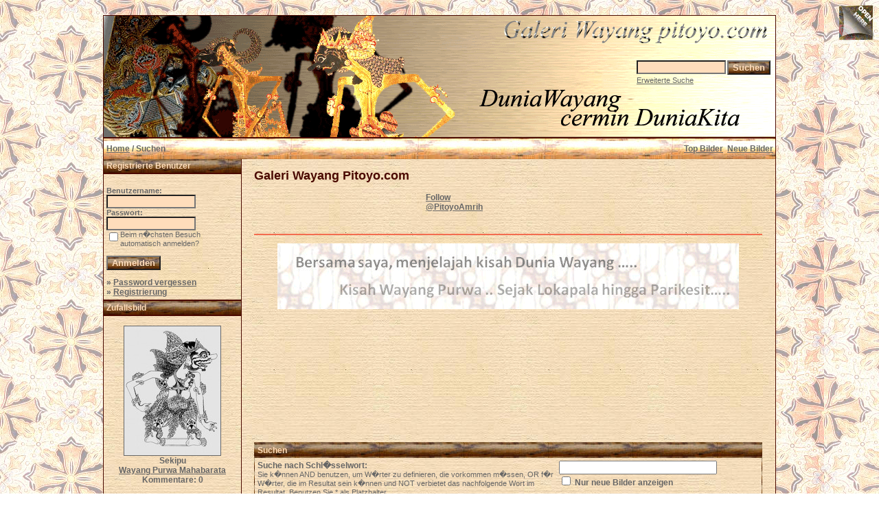

--- FILE ---
content_type: text/html; charset=utf-8
request_url: https://accounts.google.com/o/oauth2/postmessageRelay?parent=https%3A%2F%2Fwww.pitoyo.com&jsh=m%3B%2F_%2Fscs%2Fabc-static%2F_%2Fjs%2Fk%3Dgapi.lb.en.2kN9-TZiXrM.O%2Fd%3D1%2Frs%3DAHpOoo_B4hu0FeWRuWHfxnZ3V0WubwN7Qw%2Fm%3D__features__
body_size: 160
content:
<!DOCTYPE html><html><head><title></title><meta http-equiv="content-type" content="text/html; charset=utf-8"><meta http-equiv="X-UA-Compatible" content="IE=edge"><meta name="viewport" content="width=device-width, initial-scale=1, minimum-scale=1, maximum-scale=1, user-scalable=0"><script src='https://ssl.gstatic.com/accounts/o/2580342461-postmessagerelay.js' nonce="CmvOV1eQrn-CYYqN4nrZvA"></script></head><body><script type="text/javascript" src="https://apis.google.com/js/rpc:shindig_random.js?onload=init" nonce="CmvOV1eQrn-CYYqN4nrZvA"></script></body></html>

--- FILE ---
content_type: text/html; charset=utf-8
request_url: https://www.google.com/recaptcha/api2/aframe
body_size: 270
content:
<!DOCTYPE HTML><html><head><meta http-equiv="content-type" content="text/html; charset=UTF-8"></head><body><script nonce="lu8XgVXQPqhTquFHYZF6QA">/** Anti-fraud and anti-abuse applications only. See google.com/recaptcha */ try{var clients={'sodar':'https://pagead2.googlesyndication.com/pagead/sodar?'};window.addEventListener("message",function(a){try{if(a.source===window.parent){var b=JSON.parse(a.data);var c=clients[b['id']];if(c){var d=document.createElement('img');d.src=c+b['params']+'&rc='+(localStorage.getItem("rc::a")?sessionStorage.getItem("rc::b"):"");window.document.body.appendChild(d);sessionStorage.setItem("rc::e",parseInt(sessionStorage.getItem("rc::e")||0)+1);localStorage.setItem("rc::h",'1769259518948');}}}catch(b){}});window.parent.postMessage("_grecaptcha_ready", "*");}catch(b){}</script></body></html>